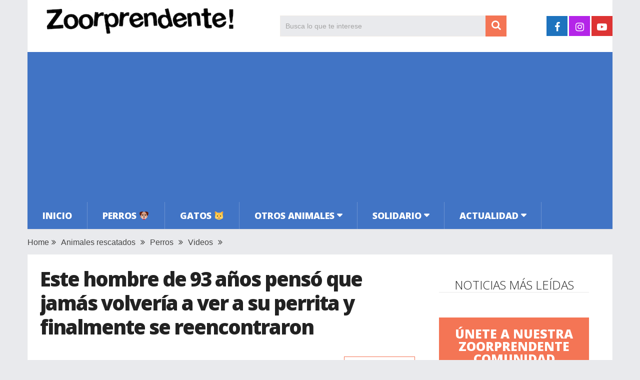

--- FILE ---
content_type: text/html; charset=UTF-8
request_url: https://www.zoorprendente.com/este-hombre-de-93-anos-penso-que-jamas-volveria-a-ver-a-su-perrita-pero-algo-inesperado-sucedio/
body_size: 12058
content:
<!DOCTYPE html>
<html class="no-js" lang="es" xmlns:og="http://opengraphprotocol.org/schema/" xmlns:fb="http://www.facebook.com/2008/fbml" prefix="og: https://ogp.me/ns#">
<head>
	<meta charset="UTF-8">
	<!-- Always force latest IE rendering engine (even in intranet) & Chrome Frame -->
	<!--[if IE ]>
	<meta http-equiv="X-UA-Compatible" content="IE=edge,chrome=1">
	<![endif]-->
	<link rel="profile" href="https://gmpg.org/xfn/11" />
	
                    <link rel="icon" href="https://www.zoorprendente.com/wp-content/uploads/2016/01/Zoo-fav32.png" type="image/x-icon" />
        
                    <!-- IE10 Tile.-->
            <meta name="msapplication-TileColor" content="#FFFFFF">
            <meta name="msapplication-TileImage" content="https://www.zoorprendente.com/wp-content/uploads/2017/01/Zoo-logo-144.png">
        
                    <!--iOS/android/handheld specific -->
            <link rel="apple-touch-icon-precomposed" href="https://www.zoorprendente.com/wp-content/uploads/2017/01/Zoo-logo-152.png" />
        
                    <meta name="viewport" content="width=device-width, initial-scale=1">
            <meta name="apple-mobile-web-app-capable" content="yes">
            <meta name="apple-mobile-web-app-status-bar-style" content="black">
        
                                    <link rel="prefetch" href="https://www.zoorprendente.com">
                <link rel="prerender" href="https://www.zoorprendente.com">
                    	<link rel="pingback" href="https://www.zoorprendente.com/xmlrpc.php" />
	<script type="text/javascript">document.documentElement.className = document.documentElement.className.replace( /\bno-js\b/,'js' );</script>
<!-- Optimización para motores de búsqueda de Rank Math - https://s.rankmath.com/home -->
<title>Este hombre de 93 años pensó que jamás volvería a ver a su perrita y finalmente se reencontraron | Zoorprendente</title>
<meta name="description" content="Comenzó una campaña donde LeClair pedía que le devolvieran a su querida Lola y prometió no hacer ningún tipo de preguntas."/>
<meta name="robots" content="follow, index, max-snippet:-1, max-video-preview:-1, max-image-preview:large"/>
<link rel="canonical" href="https://www.zoorprendente.com/este-hombre-de-93-anos-penso-que-jamas-volveria-a-ver-a-su-perrita-pero-algo-inesperado-sucedio/" />
<meta property="og:locale" content="es_ES" />
<meta property="og:type" content="article" />
<meta property="og:title" content="Este hombre de 93 años pensó que jamás volvería a ver a su perrita y finalmente se reencontraron | Zoorprendente" />
<meta property="og:description" content="Comenzó una campaña donde LeClair pedía que le devolvieran a su querida Lola y prometió no hacer ningún tipo de preguntas." />
<meta property="og:url" content="https://www.zoorprendente.com/este-hombre-de-93-anos-penso-que-jamas-volveria-a-ver-a-su-perrita-pero-algo-inesperado-sucedio/" />
<meta property="og:site_name" content="Zoorprendente" />
<meta property="article:publisher" content="https://www.facebook.com/zoorprendente" />
<meta property="article:tag" content="emotivo" />
<meta property="article:section" content="Animales rescatados" />
<meta property="og:updated_time" content="2021-05-13T01:12:34+02:00" />
<meta property="og:image" content="https://www.zoorprendente.com/wp-content/uploads/2017/01/lola-12.jpg" />
<meta property="og:image:secure_url" content="https://www.zoorprendente.com/wp-content/uploads/2017/01/lola-12.jpg" />
<meta property="og:image:width" content="1000" />
<meta property="og:image:height" content="520" />
<meta property="og:image:alt" content="Este hombre de 93 años pensó que jamás volvería a ver a su perrita y finalmente se reencontraron" />
<meta property="og:image:type" content="image/jpeg" />
<meta name="twitter:card" content="summary_large_image" />
<meta name="twitter:title" content="Este hombre de 93 años pensó que jamás volvería a ver a su perrita y finalmente se reencontraron | Zoorprendente" />
<meta name="twitter:description" content="Comenzó una campaña donde LeClair pedía que le devolvieran a su querida Lola y prometió no hacer ningún tipo de preguntas." />
<meta name="twitter:image" content="https://www.zoorprendente.com/wp-content/uploads/2017/01/lola-12.jpg" />
<script type="application/ld+json" class="rank-math-schema">{"@context":"https://schema.org","@graph":[{"@type":"Organization","@id":"https://www.zoorprendente.com/#organization","name":"Zoorprendente","url":"https://www.zoorprendente.com","email":"hola@zoorprendente.com","logo":{"@type":"ImageObject","@id":"https://www.zoorprendente.com/#logo","url":"https://www.zoorprendente.com/wp-content/uploads/2021/08/zoo-logo-grande.png","caption":"Zoorprendente","inLanguage":"es","width":"400","height":"400"}},{"@type":"WebSite","@id":"https://www.zoorprendente.com/#website","url":"https://www.zoorprendente.com","name":"Zoorprendente","publisher":{"@id":"https://www.zoorprendente.com/#organization"},"inLanguage":"es"},{"@type":"ImageObject","@id":"https://www.zoorprendente.com/wp-content/uploads/2017/01/lola-12.jpg","url":"https://www.zoorprendente.com/wp-content/uploads/2017/01/lola-12.jpg","width":"1000","height":"520","inLanguage":"es"},{"@type":"Person","@id":"https://www.zoorprendente.com/author/jess/","name":"Jessica M","url":"https://www.zoorprendente.com/author/jess/","image":{"@type":"ImageObject","@id":"https://secure.gravatar.com/avatar/159327fadb7e5d4909f2b677bb693ac8?s=96&amp;d=mm&amp;r=g","url":"https://secure.gravatar.com/avatar/159327fadb7e5d4909f2b677bb693ac8?s=96&amp;d=mm&amp;r=g","caption":"Jessica M","inLanguage":"es"},"worksFor":{"@id":"https://www.zoorprendente.com/#organization"}},{"@type":"WebPage","@id":"https://www.zoorprendente.com/este-hombre-de-93-anos-penso-que-jamas-volveria-a-ver-a-su-perrita-pero-algo-inesperado-sucedio/#webpage","url":"https://www.zoorprendente.com/este-hombre-de-93-anos-penso-que-jamas-volveria-a-ver-a-su-perrita-pero-algo-inesperado-sucedio/","name":"Este hombre de 93 a\u00f1os pens\u00f3 que jam\u00e1s volver\u00eda a ver a su perrita y finalmente se reencontraron | Zoorprendente","datePublished":"2017-01-25T12:27:01+01:00","dateModified":"2021-05-13T01:12:34+02:00","author":{"@id":"https://www.zoorprendente.com/author/jess/"},"isPartOf":{"@id":"https://www.zoorprendente.com/#website"},"primaryImageOfPage":{"@id":"https://www.zoorprendente.com/wp-content/uploads/2017/01/lola-12.jpg"},"inLanguage":"es"},{"@type":"BlogPosting","headline":"Este hombre de 93 a\u00f1os pens\u00f3 que jam\u00e1s volver\u00eda a ver a su perrita y finalmente se reencontraron |","datePublished":"2017-01-25T12:27:01+01:00","dateModified":"2021-05-13T01:12:34+02:00","author":{"@id":"https://www.zoorprendente.com/author/jess/"},"publisher":{"@id":"https://www.zoorprendente.com/#organization"},"description":"Comenz\u00f3 una campa\u00f1a donde LeClair ped\u00eda que le devolvieran a su querida Lola y prometi\u00f3 no hacer ning\u00fan tipo de preguntas.","name":"Este hombre de 93 a\u00f1os pens\u00f3 que jam\u00e1s volver\u00eda a ver a su perrita y finalmente se reencontraron |","@id":"https://www.zoorprendente.com/este-hombre-de-93-anos-penso-que-jamas-volveria-a-ver-a-su-perrita-pero-algo-inesperado-sucedio/#richSnippet","isPartOf":{"@id":"https://www.zoorprendente.com/este-hombre-de-93-anos-penso-que-jamas-volveria-a-ver-a-su-perrita-pero-algo-inesperado-sucedio/#webpage"},"image":{"@id":"https://www.zoorprendente.com/wp-content/uploads/2017/01/lola-12.jpg"},"inLanguage":"es","mainEntityOfPage":{"@id":"https://www.zoorprendente.com/este-hombre-de-93-anos-penso-que-jamas-volveria-a-ver-a-su-perrita-pero-algo-inesperado-sucedio/#webpage"}}]}</script>
<!-- /Plugin Rank Math WordPress SEO -->

<link rel='dns-prefetch' href='//s.w.org' />
<link rel="alternate" type="application/rss+xml" title="Zoorprendente &raquo; Feed" href="https://www.zoorprendente.com/feed/" />
<meta property="og:url" content="https://www.zoorprendente.com/este-hombre-de-93-anos-penso-que-jamas-volveria-a-ver-a-su-perrita-pero-algo-inesperado-sucedio/"/><meta property="og:type" content="article"/><meta property="og:locale" content="es_ES" /><meta property="og:description" content="Roger LeClair un veterano de la Segunda Guerra Mundial, quien a sus 93 años cuida de su amada perrita Lola una Chihuahua anciana pero que está con él desde que tenía tan solo un mes de edad, dice que una mujer estuvo en su casa y luego Lola desapareció. Comenzó una campaña donde LeClair pedía que le devolvieran a su querida Lola y prometió no hacer ningún tipo de preguntas. Otro veterano llamado Byron Holtzclaw escuchó la historia e iba a donar 5.000  dólares como recompensa a quien la devolviera. Afortunadamente una maestra local informó sobre el paradero de Lola"/><meta property="fb:app_id" content="112045089130273" /><meta property="article:publisher" content="https://www.facebook.com/zoorprendente" /><meta property="og:site_name" content="Zoorprendente"/><meta property="og:title" content="VIDEO: Este hombre de 93 años pensó que jamás volvería a ver a su perrita y finalmente se reencontraron"/><meta property="og:image" content="https://www.zoorprendente.com/wp-content/uploads/2017/01/lola-12.jpg"/>		<script type="text/javascript">
			window._wpemojiSettings = {"baseUrl":"https:\/\/s.w.org\/images\/core\/emoji\/13.0.1\/72x72\/","ext":".png","svgUrl":"https:\/\/s.w.org\/images\/core\/emoji\/13.0.1\/svg\/","svgExt":".svg","source":{"concatemoji":"https:\/\/www.zoorprendente.com\/wp-includes\/js\/wp-emoji-release.min.js"}};
			!function(e,a,t){var n,r,o,i=a.createElement("canvas"),p=i.getContext&&i.getContext("2d");function s(e,t){var a=String.fromCharCode;p.clearRect(0,0,i.width,i.height),p.fillText(a.apply(this,e),0,0);e=i.toDataURL();return p.clearRect(0,0,i.width,i.height),p.fillText(a.apply(this,t),0,0),e===i.toDataURL()}function c(e){var t=a.createElement("script");t.src=e,t.defer=t.type="text/javascript",a.getElementsByTagName("head")[0].appendChild(t)}for(o=Array("flag","emoji"),t.supports={everything:!0,everythingExceptFlag:!0},r=0;r<o.length;r++)t.supports[o[r]]=function(e){if(!p||!p.fillText)return!1;switch(p.textBaseline="top",p.font="600 32px Arial",e){case"flag":return s([127987,65039,8205,9895,65039],[127987,65039,8203,9895,65039])?!1:!s([55356,56826,55356,56819],[55356,56826,8203,55356,56819])&&!s([55356,57332,56128,56423,56128,56418,56128,56421,56128,56430,56128,56423,56128,56447],[55356,57332,8203,56128,56423,8203,56128,56418,8203,56128,56421,8203,56128,56430,8203,56128,56423,8203,56128,56447]);case"emoji":return!s([55357,56424,8205,55356,57212],[55357,56424,8203,55356,57212])}return!1}(o[r]),t.supports.everything=t.supports.everything&&t.supports[o[r]],"flag"!==o[r]&&(t.supports.everythingExceptFlag=t.supports.everythingExceptFlag&&t.supports[o[r]]);t.supports.everythingExceptFlag=t.supports.everythingExceptFlag&&!t.supports.flag,t.DOMReady=!1,t.readyCallback=function(){t.DOMReady=!0},t.supports.everything||(n=function(){t.readyCallback()},a.addEventListener?(a.addEventListener("DOMContentLoaded",n,!1),e.addEventListener("load",n,!1)):(e.attachEvent("onload",n),a.attachEvent("onreadystatechange",function(){"complete"===a.readyState&&t.readyCallback()})),(n=t.source||{}).concatemoji?c(n.concatemoji):n.wpemoji&&n.twemoji&&(c(n.twemoji),c(n.wpemoji)))}(window,document,window._wpemojiSettings);
		</script>
		<style type="text/css">
img.wp-smiley,
img.emoji {
	display: inline !important;
	border: none !important;
	box-shadow: none !important;
	height: 1em !important;
	width: 1em !important;
	margin: 0 .07em !important;
	vertical-align: -0.1em !important;
	background: none !important;
	padding: 0 !important;
}
</style>
	<link rel='stylesheet' id='wp-block-library-css'  href='https://www.zoorprendente.com/wp-includes/css/dist/block-library/style.min.css' type='text/css' media='all' />
<link rel='stylesheet' id='wp-block-library-theme-css'  href='https://www.zoorprendente.com/wp-includes/css/dist/block-library/theme.min.css' type='text/css' media='all' />
<link rel='stylesheet' id='parent-style-css'  href='https://www.zoorprendente.com/wp-content/themes/mts_sociallyviral/style.css' type='text/css' media='all' />
<link rel='stylesheet' id='parent-responsive-css'  href='https://www.zoorprendente.com/wp-content/themes/mts_sociallyviral/css/responsive.css' type='text/css' media='all' />
<link rel='stylesheet' id='sociallyviral-stylesheet-css'  href='https://www.zoorprendente.com/wp-content/themes/mts_sociallyviral-child/style.css' type='text/css' media='all' />
<style id='sociallyviral-stylesheet-inline-css' type='text/css'>

        body, .sidebar.c-4-12, #header #s {background-color:#e9eaed;background-image:url(https://www.zoorprendente.com/wp-content/themes/mts_sociallyviral/images/nobg.png);}

        #primary-navigation, .navigation ul ul, .pagination a, .pagination .dots, .latestPost-review-wrapper, .single_post .thecategory, .single-prev-next a:hover, .tagcloud a:hover, #commentform input#submit:hover, .contactform #submit:hover, .post-label, .latestPost .review-type-circle.review-total-only, .latestPost .review-type-circle.wp-review-show-total, .bypostauthor .fn:after, #primary-navigation .navigation.mobile-menu-wrapper, #wpmm-megamenu .review-total-only, .owl-controls .owl-dot.active span, .owl-controls .owl-dot:hover span, .owl-prev, .owl-next, .woocommerce a.button, .woocommerce-page a.button, .woocommerce button.button, .woocommerce-page button.button, .woocommerce input.button, .woocommerce-page input.button, .woocommerce #respond input#submit, .woocommerce-page #respond input#submit, .woocommerce #content input.button, .woocommerce-page #content input.button, .woocommerce nav.woocommerce-pagination ul li a, .woocommerce-page nav.woocommerce-pagination ul li a, .woocommerce #content nav.woocommerce-pagination ul li a, .woocommerce-page #content nav.woocommerce-pagination ul li a, .woocommerce .bypostauthor:after, #searchsubmit, .woocommerce nav.woocommerce-pagination ul li span.current, .woocommerce-page nav.woocommerce-pagination ul li span.current, .woocommerce #content nav.woocommerce-pagination ul li span.current, .woocommerce-page #content nav.woocommerce-pagination ul li span.current, .woocommerce nav.woocommerce-pagination ul li a:hover, .woocommerce-page nav.woocommerce-pagination ul li a:hover, .woocommerce #content nav.woocommerce-pagination ul li a:hover, .woocommerce-page #content nav.woocommerce-pagination ul li a:hover, .woocommerce nav.woocommerce-pagination ul li a:focus, .woocommerce-page nav.woocommerce-pagination ul li a:focus, .woocommerce #content nav.woocommerce-pagination ul li a:focus, .woocommerce-page #content nav.woocommerce-pagination ul li a:focus, .woocommerce a.button, .woocommerce-page a.button, .woocommerce button.button, .woocommerce-page button.button, .woocommerce input.button, .woocommerce-page input.button, .woocommerce #respond input#submit, .woocommerce-page #respond input#submit, .woocommerce #content input.button, .woocommerce-page #content input.button { background-color: #4174c5; color: #fff; }

        #searchform .fa-search, .currenttext, .pagination a:hover, .single .pagination a:hover .currenttext, .page-numbers.current, .pagination .nav-previous a:hover, .pagination .nav-next a:hover, .single-prev-next a, .tagcloud a, #commentform input#submit, .contact-form #mtscontact_submit, .woocommerce-product-search input[type='submit'], .woocommerce-account .woocommerce-MyAccount-navigation li.is-active { background-color: #f47555; }

        .thecontent a, .post .tags a, #commentform a, .author-posts a:hover, .fn a, a { color: #4174c5; }

        .latestPost .title:hover, .latestPost .title a:hover, .post-info a:hover, .single_post .post-info a:hover, .copyrights a:hover, .thecontent a:hover, .breadcrumb a:hover, .sidebar.c-4-12 a:hover, .post .tags a:hover, #commentform a:hover, .author-posts a, .reply a:hover, .ajax-search-results li a:hover, .ajax-search-meta .results-link { color: #f47555; }

        .wpmm-megamenu-showing.wpmm-light-scheme { background-color:#4174c5!important; }

        input#author:hover, input#email:hover, input#url:hover, #comment:hover, .contact-form input:hover, .contact-form textarea:hover, .woocommerce-product-search input[type='submit'] { border-color: #f47555; }

        
        
        
        
        
            .adaptable { width: 300px; height: 250px; }
    @media (min-width:321px) { .adaptable { width: 336px; height: 280px; } }
            
</style>
<link rel='stylesheet' id='responsive-css'  href='https://www.zoorprendente.com/wp-content/themes/mts_sociallyviral/css/responsive.css' type='text/css' media='all' />
<link rel='stylesheet' id='fontawesome-css'  href='https://www.zoorprendente.com/wp-content/themes/mts_sociallyviral/css/font-awesome.min.css' type='text/css' media='all' />
<link rel="https://api.w.org/" href="https://www.zoorprendente.com/wp-json/" /><link rel="alternate" type="application/json" href="https://www.zoorprendente.com/wp-json/wp/v2/posts/46337" /><link rel="EditURI" type="application/rsd+xml" title="RSD" href="https://www.zoorprendente.com/xmlrpc.php?rsd" />
<link rel="wlwmanifest" type="application/wlwmanifest+xml" href="https://www.zoorprendente.com/wp-includes/wlwmanifest.xml" /> 
<meta name="generator" content="WordPress 5.7.9" />
<link rel='shortlink' href='https://www.zoorprendente.com/?p=46337' />
<link rel="alternate" type="application/json+oembed" href="https://www.zoorprendente.com/wp-json/oembed/1.0/embed?url=https%3A%2F%2Fwww.zoorprendente.com%2Feste-hombre-de-93-anos-penso-que-jamas-volveria-a-ver-a-su-perrita-pero-algo-inesperado-sucedio%2F" />
<link rel="alternate" type="text/xml+oembed" href="https://www.zoorprendente.com/wp-json/oembed/1.0/embed?url=https%3A%2F%2Fwww.zoorprendente.com%2Feste-hombre-de-93-anos-penso-que-jamas-volveria-a-ver-a-su-perrita-pero-algo-inesperado-sucedio%2F&#038;format=xml" />
<meta property="fb:pages" content="1614819418764643" /><link href="//fonts.googleapis.com/css?family=Open+Sans:300|Open+Sans:800|Open+Sans:600&amp;subset=latin" rel="stylesheet" type="text/css">
<style type="text/css">
#logo a { font-family: 'Open Sans'; font-weight: 300; font-size: 44px; color: #33bcf2; }
.primary-navigation li, .primary-navigation li a { font-family: 'Open Sans'; font-weight: 800; font-size: 18px; color: #ffffff;text-transform: uppercase; }
.latestPost .title { font-family: 'Open Sans'; font-weight: 800; font-size: 22px; color: #222222;line-height: 30px; letter-spacing: -.05em; }
.single-title { font-family: 'Open Sans'; font-weight: 800; font-size: 40px; color: #222222;line-height: 48px; letter-spacing: -.05em; }
body { font-family: Verdana, Geneva, sans-serif; font-weight: normal; font-size: 16px; color: #333333; }
.widget .widget-title { font-family: 'Open Sans'; font-weight: 300; font-size: 24px; color: #222222;text-transform: uppercase; line-height: 28px; }
#sidebars { font-family: 'Open Sans'; font-weight: 600; font-size: 16px; color: #222222;letter-spacing: -.05em; }
.footer-widgets { font-family: 'Open Sans'; font-weight: 300; font-size: 14px; color: #707070; }
h1 { font-family: 'Open Sans'; font-weight: 800; font-size: 38px; color: #222222;letter-spacing: -.05em; }
h2 { font-family: 'Open Sans'; font-weight: 600; font-size: 34px; color: #222222; }
h3 { font-family: 'Open Sans'; font-weight: 300; font-size: 26px; color: #222222;width: 100%; padding-bottom: 10px; border-bottom: 1px solid #e9e9e9; margin-top: 20px; text-align: center; text-transform: uppercase; }
h4, .comments-fb-title { font-family: 'Open Sans'; font-weight: 300; font-size: 24px; color: #222222;text-transform: uppercase; }
h5 { font-family: 'Open Sans'; font-weight: 300; font-size: 24px; color: #555555; }
h6 { font-family: Verdana, Geneva, sans-serif; font-weight: normal; font-size: 13px; color: #444444; }
</style>
<script async src="https://pagead2.googlesyndication.com/pagead/js/adsbygoogle.js?client=ca-pub-9821689773990438"
     crossorigin="anonymous"></script>

<!-- Global site tag (gtag.js) - Google Analytics -->
<script async src="https://www.googletagmanager.com/gtag/js?id=G-913S5556X4"></script>
<script>
  window.dataLayer = window.dataLayer || [];
  function gtag(){dataLayer.push(arguments);}
  gtag('js', new Date());

  gtag('config', 'G-913S5556X4');
</script>


<script type="text/javascript">
  window._taboola = window._taboola || [];
  _taboola.push({article:'auto'});
  !function (e, f, u, i) {
    if (!document.getElementById(i)){
      e.async = 1;
      e.src = u;
      e.id = i;
      f.parentNode.insertBefore(e, f);
    }
  }(document.createElement('script'),
  document.getElementsByTagName('script')[0],
  '//cdn.taboola.com/libtrc/zoorprendente/loader.js',
  'tb_loader_script');
  if(window.performance && typeof window.performance.mark == 'function')
    {window.performance.mark('tbl_ic');}
</script><script type="application/ld+json">
{
    "@context": "http://schema.org",
    "@type": "BlogPosting",
    "mainEntityOfPage": {
        "@type": "WebPage",
        "@id": "https://www.zoorprendente.com/este-hombre-de-93-anos-penso-que-jamas-volveria-a-ver-a-su-perrita-pero-algo-inesperado-sucedio/"
    },
    "headline": "Este hombre de 93 años pensó que jamás volvería a ver a su perrita y finalmente se reencontraron",
    "image": {
        "@type": "ImageObject",
        "url": "https://www.zoorprendente.com/wp-content/uploads/2017/01/lola-12.jpg",
        "width": 1000,
        "height": 520
    },
    "datePublished": "2017-01-25T12:27:01+0100",
    "dateModified": "2021-05-13T01:12:34+0200",
    "author": {
        "@type": "Person",
        "name": "Jessica M"
    },
    "publisher": {
        "@type": "Organization",
        "name": "Zoorprendente",
        "logo": {
            "@type": "ImageObject",
            "url": "https://www.zoorprendente.com/wp-content/uploads/2021/07/zoorprendente-logo-400-s.png",
            "width": 400,
            "height": 80
        }
    },
    "description": "Roger LeClair un veterano de la Segunda Guerra Mundial, quien a sus 93 años cuida de su amada perrita Lola una"
}
</script>
<noscript><style>.lazyload[data-src]{display:none !important;}</style></noscript><style>.lazyload{background-image:none !important;}.lazyload:before{background-image:none !important;}</style></head>
<body id="blog" class="post-template-default single single-post postid-46337 single-format-standard wp-embed-responsive main">
<script>var ewww_webp_supported=false;</script>    
	<div class="main-container">
		<header id="site-header" role="banner" itemscope itemtype="http://schema.org/WPHeader">
			<div class="container">
				<div id="header">
					<div class="logo-wrap">
																												  <h2 id="logo" class="image-logo" itemprop="headline">
										<a href="https://www.zoorprendente.com"><img src="[data-uri]" alt="Zoorprendente" width="400" height="80" data-src="https://www.zoorprendente.com/wp-content/uploads/2021/07/zoorprendente-logo-400-s.png" loading="lazy" class="lazyload"><noscript><img src="https://www.zoorprendente.com/wp-content/uploads/2021/07/zoorprendente-logo-400-s.png" alt="Zoorprendente" width="400" height="80" data-eio="l"></noscript></a>
									</h2><!-- END #logo -->
																		</div>

											<div class="header-search"><form method="get" id="searchform" class="search-form" action="https://www.zoorprendente.com" _lpchecked="1">
	<fieldset>
		<input type="search" name="s" id="s" value="" placeholder="Busca lo que te interese"  />
		<button id="search-image" class="sbutton" type="submit" value="">
	    		<i class="fa fa-search"></i>
	    	</button>
	</fieldset>
</form>
</div>
					
											<div class="header-social">
					        					            					                <a href="https://www.facebook.com/zoorprendente" class="header-facebook" style="background: #1e73be" target="_blank"><span class="fa fa-facebook"></span></a>
					            					        					            					                <a href="https://www.instagram.com/zoorprendente" class="header-instagram" style="background: #b425e8" target="_blank"><span class="fa fa-instagram"></span></a>
					            					        					            					                <a href="https://www.youtube.com/channel/UCauVGVEvF5zbUWlBPipmvEw?sub_confirmation=1" class="header-youtube-play" style="background: #dd3333" target="_blank"><span class="fa fa-youtube-play"></span></a>
					            					        					    </div>
					
					

			        											<div id="primary-navigation" class="primary-navigation" role="navigation" itemscope itemtype="http://schema.org/SiteNavigationElement">
											<a href="#" id="pull" class="toggle-mobile-menu">Menu</a>
													<nav class="navigation clearfix mobile-menu-wrapper">
																	<ul id="menu-principal" class="menu clearfix"><li id="menu-item-141" class="menu-item menu-item-type-custom menu-item-object-custom menu-item-141"><a href="https://zoorprendente.com/">Inicio</a></li>
<li id="menu-item-27" class="menu-item menu-item-type-taxonomy menu-item-object-category current-post-ancestor current-menu-parent current-post-parent menu-item-27"><a href="https://www.zoorprendente.com/categoria/perros/">Perros 🐶</a></li>
<li id="menu-item-20" class="menu-item menu-item-type-taxonomy menu-item-object-category menu-item-20"><a href="https://www.zoorprendente.com/categoria/gatos/">Gatos 🐱</a></li>
<li id="menu-item-21" class="menu-item menu-item-type-taxonomy menu-item-object-category menu-item-has-children menu-item-21"><a href="https://www.zoorprendente.com/categoria/otros-animales/">Otros animales</a>
<ul class="sub-menu">
	<li id="menu-item-26" class="menu-item menu-item-type-taxonomy menu-item-object-category menu-item-26"><a href="https://www.zoorprendente.com/categoria/otros-animales/roedores/">Roedores</a></li>
	<li id="menu-item-25" class="menu-item menu-item-type-taxonomy menu-item-object-category menu-item-25"><a href="https://www.zoorprendente.com/categoria/otros-animales/mamiferos/">Mamíferos</a></li>
	<li id="menu-item-24" class="menu-item menu-item-type-taxonomy menu-item-object-category menu-item-24"><a href="https://www.zoorprendente.com/categoria/otros-animales/insectos-reptiles/">Insectos y reptiles</a></li>
	<li id="menu-item-23" class="menu-item menu-item-type-taxonomy menu-item-object-category menu-item-23"><a href="https://www.zoorprendente.com/categoria/otros-animales/aves/">Aves</a></li>
	<li id="menu-item-22" class="menu-item menu-item-type-taxonomy menu-item-object-category menu-item-22"><a href="https://www.zoorprendente.com/categoria/otros-animales/acuaticos/">Acuáticos</a></li>
</ul>
</li>
<li id="menu-item-28" class="menu-item menu-item-type-taxonomy menu-item-object-category current-post-ancestor menu-item-has-children menu-item-28"><a href="https://www.zoorprendente.com/categoria/solidario/">Solidario</a>
<ul class="sub-menu">
	<li id="menu-item-29" class="menu-item menu-item-type-taxonomy menu-item-object-category current-post-ancestor current-menu-parent current-post-parent menu-item-29"><a href="https://www.zoorprendente.com/categoria/solidario/animales-rescatados/">Animales rescatados</a></li>
	<li id="menu-item-30" class="menu-item menu-item-type-taxonomy menu-item-object-category menu-item-30"><a href="https://www.zoorprendente.com/categoria/solidario/causas/">Causas justas</a></li>
</ul>
</li>
<li id="menu-item-15" class="menu-item menu-item-type-taxonomy menu-item-object-category menu-item-has-children menu-item-15"><a href="https://www.zoorprendente.com/categoria/actualidad/">Actualidad</a>
<ul class="sub-menu">
	<li id="menu-item-19" class="menu-item menu-item-type-taxonomy menu-item-object-category menu-item-19"><a href="https://www.zoorprendente.com/categoria/actualidad/mundo/">Mundo</a></li>
	<li id="menu-item-18" class="menu-item menu-item-type-taxonomy menu-item-object-category menu-item-18"><a href="https://www.zoorprendente.com/categoria/actualidad/latam/">Latinoamérica</a></li>
	<li id="menu-item-17" class="menu-item menu-item-type-taxonomy menu-item-object-category menu-item-17"><a href="https://www.zoorprendente.com/categoria/actualidad/europa/">Europa</a></li>
	<li id="menu-item-16" class="menu-item menu-item-type-taxonomy menu-item-object-category menu-item-16"><a href="https://www.zoorprendente.com/categoria/actualidad/eeuu/">Estados Unidos</a></li>
</ul>
</li>
</ul>															</nav>
											</div>
					 

				</div><!-- #header-->
			</div><!--.container-->
		</header>
		
	<div class="breadcrumb" xmlns:v="http://rdf.data-vocabulary.org/#"><div typeof="v:Breadcrumb" class="root"><a rel="v:url" property="v:title" href="https://www.zoorprendente.com" rel="nofollow">Home</a></div><div><i class="fa fa-angle-double-right"></i></div><div typeof="v:Breadcrumb"><a href="https://www.zoorprendente.com/categoria/solidario/animales-rescatados/" rel="v:url" property="v:title">Animales rescatados</a></div><div><i class="fa fa-angle-double-right"></i></div><div typeof="v:Breadcrumb"><a href="https://www.zoorprendente.com/categoria/perros/" rel="v:url" property="v:title">Perros</a></div><div><i class="fa fa-angle-double-right"></i></div><div typeof="v:Breadcrumb"><a href="https://www.zoorprendente.com/categoria/videos/" rel="v:url" property="v:title">Videos</a></div><div><i class="fa fa-angle-double-right"></i></div></div>
<div id="page" class="single">
	<article class="article">
		<div id="content_box" >
							<div id="post-46337" class="g post post-46337 type-post status-publish format-standard has-post-thumbnail hentry category-animales-rescatados category-perros category-videos tag-emotivo has_thumb">
													<div class="single_post">
									<header>
																				<h1 class="title single-title entry-title">Este hombre de 93 años pensó que jamás volvería a ver a su perrita y finalmente se reencontraron</h1>
										
										<!--Contadores compartir -->
										      <!-- 										      <aside class="mashsb-container">
										      <div class="mashsb-box">
										          <div class="mashsb-buttons">                     
										          <a class="mashicon-whatsapp" href="whatsapp://send?text=https://www.zoorprendente.com/este-hombre-de-93-anos-penso-que-jamas-volveria-a-ver-a-su-perrita-pero-algo-inesperado-sucedio/" data-text="" data-href="" target="_top" onclick="ga('send','event','Botones Compartir','Click','Whatsapp');window.parent.null;">
										          <span class="icon"></span>
										          <span class="text">WhatsApp</span>
										          </a>
										          </div>
										      </div>
										      </aside> -->
										  <!-- Fin Contadores --> 
										  <div class="single-prev-next">
										  											  	<a href="https://www.zoorprendente.com/asi-fue-como-ella-decidio-convertir-su-vida-en-un-viaje-junto-a-la-mejor-companera-de-aventuras/" rel="next">Siguiente <i class="fa fa-long-arrow-right"></i></a>										  </div>  
										  
															                        <div class="post-info">
					                            					                                <span class="theauthor">Por <span><a href="https://www.zoorprendente.com/author/jess/" title="Entradas de Jessica M" rel="author">Jessica M</a></span></span>
					                            					                            					                                <span class="thetime date updated"><span>· 25 Ene 2017</span></span>
					                            					                            <!-- <span id="boton-fb-arriba">
					                            <div class="fb-like" data-href="https://www.facebook.com/zoorprendente.perros" data-layout="button_count" data-action="like" data-show-faces="false" data-share="false"></div></span> -->
					                            					                        </div>
			                   												</header><!--.headline_area-->
									<div class="post-single-content box mark-links entry-content">
										                                        <!-- Aqui iban los botones de siguiente articulo -->
										<div class="thecontent">
											<p>Roger LeClair un veterano de la Segunda Guerra Mundial, quien a sus 93 años cuida de su amada perrita Lola una Chihuahua anciana pero que está con él desde que tenía tan solo un mes de edad, dice que una mujer estuvo en su casa y luego Lola desapareció.<br />
<img class="aligncenter size-large wp-image-46338 lazyload" src="[data-uri]" alt="" width="750" height="422"   data-src="https://www.zoorprendente.com/wp-content/uploads/2017/01/lola-1-1-750x422.jpg" loading="lazy" data-srcset="https://www.zoorprendente.com/wp-content/uploads/2017/01/lola-1-1-750x422.jpg 750w, https://www.zoorprendente.com/wp-content/uploads/2017/01/lola-1-1-768x432.jpg 768w, https://www.zoorprendente.com/wp-content/uploads/2017/01/lola-1-1.jpg 805w" data-sizes="auto" /><noscript><img class="aligncenter size-large wp-image-46338" src="https://www.zoorprendente.com/wp-content/uploads/2017/01/lola-1-1-750x422.jpg" alt="" width="750" height="422" srcset="https://www.zoorprendente.com/wp-content/uploads/2017/01/lola-1-1-750x422.jpg 750w, https://www.zoorprendente.com/wp-content/uploads/2017/01/lola-1-1-768x432.jpg 768w, https://www.zoorprendente.com/wp-content/uploads/2017/01/lola-1-1.jpg 805w" sizes="(max-width: 750px) 100vw, 750px" data-eio="l" /></noscript></p><script async src="https://pagead2.googlesyndication.com/pagead/js/adsbygoogle.js?client=ca-pub-9821689773990438"
     crossorigin="anonymous"></script>
<!-- Zoo Adaptable 1 -->
<ins class="adsbygoogle"
     style="display:block"
     data-ad-client="ca-pub-9821689773990438"
     data-ad-slot="4319300295"
     data-ad-format="auto"
     data-full-width-responsive="true"></ins>
<script>
     (adsbygoogle = window.adsbygoogle || []).push({});
</script>
<p style="text-align: center;"><strong>Comenzó una campaña donde LeClair pedía que le devolvieran a su querida Lola y prometió no hacer ningún tipo de preguntas.</strong></p>
<p><img class="aligncenter size-large wp-image-46339 lazyload" src="[data-uri]" alt="" width="750" height="422"   data-src="https://www.zoorprendente.com/wp-content/uploads/2017/01/lola-2-1-750x422.jpg" loading="lazy" data-srcset="https://www.zoorprendente.com/wp-content/uploads/2017/01/lola-2-1-750x422.jpg 750w, https://www.zoorprendente.com/wp-content/uploads/2017/01/lola-2-1-768x432.jpg 768w, https://www.zoorprendente.com/wp-content/uploads/2017/01/lola-2-1.jpg 806w" data-sizes="auto" /><noscript><img class="aligncenter size-large wp-image-46339" src="https://www.zoorprendente.com/wp-content/uploads/2017/01/lola-2-1-750x422.jpg" alt="" width="750" height="422" srcset="https://www.zoorprendente.com/wp-content/uploads/2017/01/lola-2-1-750x422.jpg 750w, https://www.zoorprendente.com/wp-content/uploads/2017/01/lola-2-1-768x432.jpg 768w, https://www.zoorprendente.com/wp-content/uploads/2017/01/lola-2-1.jpg 806w" sizes="(max-width: 750px) 100vw, 750px" data-eio="l" /></noscript></p>
<p style="text-align: center;"><strong>Otro veterano llamado Byron Holtzclaw escuchó la historia e iba a donar 5.000  dólares como recompensa a quien la devolviera.</strong></p>
<p><img class="aligncenter size-large wp-image-46340 lazyload" src="[data-uri]" alt="" width="750" height="423"   data-src="https://www.zoorprendente.com/wp-content/uploads/2017/01/lola-3-1-750x423.jpg" loading="lazy" data-srcset="https://www.zoorprendente.com/wp-content/uploads/2017/01/lola-3-1-750x423.jpg 750w, https://www.zoorprendente.com/wp-content/uploads/2017/01/lola-3-1-768x433.jpg 768w, https://www.zoorprendente.com/wp-content/uploads/2017/01/lola-3-1.jpg 804w" data-sizes="auto" /><noscript><img class="aligncenter size-large wp-image-46340" src="https://www.zoorprendente.com/wp-content/uploads/2017/01/lola-3-1-750x423.jpg" alt="" width="750" height="423" srcset="https://www.zoorprendente.com/wp-content/uploads/2017/01/lola-3-1-750x423.jpg 750w, https://www.zoorprendente.com/wp-content/uploads/2017/01/lola-3-1-768x433.jpg 768w, https://www.zoorprendente.com/wp-content/uploads/2017/01/lola-3-1.jpg 804w" sizes="(max-width: 750px) 100vw, 750px" data-eio="l" /></noscript></p>
<p style="text-align: center;"><strong>Afortunadamente una maestra local informó sobre el paradero de Lola y Roger pudo recuperarla.</strong></p><div class='code-block code-block-9' style='margin: 8px auto; text-align: center; display: block; clear: both;'>
<script async src="https://pagead2.googlesyndication.com/pagead/js/adsbygoogle.js?client=ca-pub-9821689773990438"
     crossorigin="anonymous"></script>
<!-- Zoo Adaptable 2 -->
<ins class="adsbygoogle"
     style="display:block"
     data-ad-client="ca-pub-9821689773990438"
     data-ad-slot="5704867293"
     data-ad-format="auto"
     data-full-width-responsive="true"></ins>
<script>
     (adsbygoogle = window.adsbygoogle || []).push({});
</script></div>

<p><img class="aligncenter size-large wp-image-46341 lazyload" src="[data-uri]" alt="" width="750" height="424"   data-src="https://www.zoorprendente.com/wp-content/uploads/2017/01/lola-4-1-750x424.jpg" loading="lazy" data-srcset="https://www.zoorprendente.com/wp-content/uploads/2017/01/lola-4-1-750x424.jpg 750w, https://www.zoorprendente.com/wp-content/uploads/2017/01/lola-4-1-768x434.jpg 768w, https://www.zoorprendente.com/wp-content/uploads/2017/01/lola-4-1.jpg 804w" data-sizes="auto" /><noscript><img class="aligncenter size-large wp-image-46341" src="https://www.zoorprendente.com/wp-content/uploads/2017/01/lola-4-1-750x424.jpg" alt="" width="750" height="424" srcset="https://www.zoorprendente.com/wp-content/uploads/2017/01/lola-4-1-750x424.jpg 750w, https://www.zoorprendente.com/wp-content/uploads/2017/01/lola-4-1-768x434.jpg 768w, https://www.zoorprendente.com/wp-content/uploads/2017/01/lola-4-1.jpg 804w" sizes="(max-width: 750px) 100vw, 750px" data-eio="l" /></noscript></p>
<p style="text-align: center;"><strong>Byron igual donó el dinero a la manutención de Lola hasta el fin de sus días, pues se sintió tocado por la historia.</strong></p>
<p><img class="aligncenter size-large wp-image-46342 lazyload" src="[data-uri]" alt="" width="750" height="422"   data-src="https://www.zoorprendente.com/wp-content/uploads/2017/01/lola-5-1-750x422.jpg" loading="lazy" data-srcset="https://www.zoorprendente.com/wp-content/uploads/2017/01/lola-5-1-750x422.jpg 750w, https://www.zoorprendente.com/wp-content/uploads/2017/01/lola-5-1-768x432.jpg 768w, https://www.zoorprendente.com/wp-content/uploads/2017/01/lola-5-1.jpg 805w" data-sizes="auto" /><noscript><img class="aligncenter size-large wp-image-46342" src="https://www.zoorprendente.com/wp-content/uploads/2017/01/lola-5-1-750x422.jpg" alt="" width="750" height="422" srcset="https://www.zoorprendente.com/wp-content/uploads/2017/01/lola-5-1-750x422.jpg 750w, https://www.zoorprendente.com/wp-content/uploads/2017/01/lola-5-1-768x432.jpg 768w, https://www.zoorprendente.com/wp-content/uploads/2017/01/lola-5-1.jpg 805w" sizes="(max-width: 750px) 100vw, 750px" data-eio="l" /></noscript></p>
<p class="fuente"><a href="https://www.aol.com/article/news/2016/11/21/93-year-old-veteran-reunited-with-stolen-beloved-chihuahua/21610954/" target="_blank" rel="noopener">Aol.</a></p>
<div class="embed">
	<iframe id="player" width="750px" height="422px"  frameborder="0" data-src="https://www.youtube.com/embed/5J04KKyG_kY?start=&end=&rel=0" class="lazyload"></iframe>
	</div>
<p>Lamentablemente existen muchas personas con malas intenciones, esta vez casi rompen el corazón de Roger al quitarle a su compañera durante 12 años, pero la buena fe de otras personas pudo más y Lola pudo regresar a manos de su dueño, además Roger ganó un nuevo amigo, Byron, quien fue a conocerlo y a celebrar el reencuentro.</p><div class='code-block code-block-10' style='margin: 8px auto; text-align: center; display: block; clear: both;'>
<script async src="https://pagead2.googlesyndication.com/pagead/js/adsbygoogle.js?client=ca-pub-9821689773990438"
     crossorigin="anonymous"></script>
<!-- Zoo Adaptable 3 -->
<ins class="adsbygoogle"
     style="display:block"
     data-ad-client="ca-pub-9821689773990438"
     data-ad-slot="2387588758"
     data-ad-format="auto"
     data-full-width-responsive="true"></ins>
<script>
     (adsbygoogle = window.adsbygoogle || []).push({});
</script></div>

<p class="compartir">Amamos los finales felices, y admiramos la labor de los que luchan por el bienestar de los animales, Lola se merecía estar hasta el final de sus días junto a su amigo.</p>
<!-- AI CONTENT END 2 -->
										</div>
																				 
										    		<!-- Start Share Buttons -->
    		<div class="shareit header-social single-social  ">
                <ul class="rrssb-buttons clearfix">
                        <li class="facebook">
                            <a target="_blank" href="https://www.facebook.com/sharer/sharer.php?u=https://www.zoorprendente.com/este-hombre-de-93-anos-penso-que-jamas-volveria-a-ver-a-su-perrita-pero-algo-inesperado-sucedio/" class="popup" onclick="ga('send','event','Botones Compartir','Click','FB debajo contenido');">
                                <span class="icon"><i class="fa fa-facebook"></i></span>
                                <span class="text">Compartir en Facebook</span>
                            </a>
                        </li>
                        <li class="twitter">
                            <a target="_blank" href="https://twitter.com/home?status=Este hombre de 93 años pensó que jamás volvería a ver a su perrita y finalmente se reencontraron https://www.zoorprendente.com/este-hombre-de-93-anos-penso-que-jamas-volveria-a-ver-a-su-perrita-pero-algo-inesperado-sucedio/ via @" class="popup" onclick="ga('send','event','Botones Compartir','Click','Twitter debajo contenido');">
                                <span class="icon"><i class="fa fa-twitter"></i></span>
                            </a>
                        </li>
                        <li class="whatsapp">
                            <a href="whatsapp://send?text=https://www.zoorprendente.com/este-hombre-de-93-anos-penso-que-jamas-volveria-a-ver-a-su-perrita-pero-algo-inesperado-sucedio/" data-text="" data-href="" target="_top" onclick="ga('send','event','Botones Compartir','Click','Whatsapp');window.parent.null">
                                <span class="icon"><i class="fa fa-whatsapp"></i></span>
                            </a>
                        </li>
                </ul>
            </div>
    		<!-- end Share Buttons -->
    											<div class="single-prev-next">
																						<a href="https://www.zoorprendente.com/asi-fue-como-ella-decidio-convertir-su-vida-en-un-viaje-junto-a-la-mejor-companera-de-aventuras/" rel="next">Siguiente <i class="fa fa-long-arrow-right"></i></a>										</div>
									</div><!--.post-single-content-->
								</div><!--.single_post-->
								<!-- Boton me gusta Facebook de abajo -->
								<!-- <span id="boton-fb-abajo">¿Te gustó? <span id="flecha">&#10142;</span>
								<div class="fb-like" data-href="https://www.facebook.com/zoorprendente.perros" data-layout="button_count" data-action="like" data-show-faces="false" data-share="false"></div></span> -->
																<div class="tags">
								<span class="tagtext">Más noticias sobre:</span><a href="https://www.zoorprendente.com/categoria/solidario/animales-rescatados/" rel="tag" itemprop="keywords">#Animales rescatados</a> <a href="https://www.zoorprendente.com/categoria/perros/" rel="tag" itemprop="keywords">#Perros</a> <a href="https://www.zoorprendente.com/categoria/videos/" rel="tag" itemprop="keywords">#Videos</a> <a href="https://www.zoorprendente.com/tag/emotivo/" rel="tag" itemprop="keywords">#emotivo</a>								</div>							
												</div><!--.g post-->

			<div class='code-block code-block-16' style='margin: 8px auto; text-align: center; display: block; clear: both;'>
<h3 class="widget-title">Te recomendamos</h3>
<div id="taboola-below-article-thumbnails"></div>
<script type="text/javascript">
  window._taboola = window._taboola || [];
  _taboola.push({
    mode: 'alternating-thumbnails-a',
    container: 'taboola-below-article-thumbnails',
    placement: 'below article thumbnails',
    target_type: 'mix'
  });
</script></div>
			
	</article>
	            
		<aside id="sidebar" class="sidebar c-4-12 mts-sidebar-sidebar" role="complementary" itemscope itemtype="http://schema.org/WPSideBar">
		<div id="mts_popular_posts_widget-2" class="widget widget_mts_popular_posts_widget vertical-small"><h3 class="widget-title">Noticias Más Leídas</h3><ul class="popular-posts"></ul>
</div>			<div id="wp_subscribe-2" class="widget wp_subscribe">	
		<div id="wp-subscribe" class="wp-subscribe-wrap wp-subscribe wp-subscribe-1" data-thanks_page="0" data-thanks_page_url="" data-thanks_page_new_window="0">

			<h4 class="title">Únete a nuestra Zoorprendente comunidad</h4>

			<p class="text">Recibe la información más destacada de la semana directamente en tu email</p>

							<form action="https://www.zoorprendente.com/este-hombre-de-93-anos-penso-que-jamas-volveria-a-ver-a-su-perrita-pero-algo-inesperado-sucedio?name=este-hombre-de-93-anos-penso-que-jamas-volveria-a-ver-a-su-perrita-pero-algo-inesperado-sucedio" method="post" class="wp-subscribe-form wp-subscribe-mailchimp" id="wp-subscribe-form-1">

					
					<input class="regular-text email-field" type="email" name="email" placeholder="Pon aquí tu correo electrónico" title="Pon aquí tu correo electrónico" required>

					<input type="hidden" name="form_type" value="widget">

					<input type="hidden" name="service" value="mailchimp">

					<input type="hidden" name="widget" value="wp_subscribe-2">
											<div class="wps-consent-wrapper">
							<label for="consent-field">
								<input class="consent-field" id="consent-field" type="checkbox" name="consent" required>
								I consent to my submitted data being collected via this form*							</label>
						</div>
										<input class="submit" type="submit" name="submit" value="SUSCRIBIRME GRATIS">

				</form>

			
			<div class="wp-subscribe-loader">
				<svg version="1.1" id="loader-1" xmlns="http://www.w3.org/2000/svg" xmlns:xlink="http://www.w3.org/1999/xlink" x="0" y="0" width="40px" height="40px" viewBox="0 0 50 50" style="enable-background:new 0 0 50 50;" xml:space="preserve">
					<path fill="#ffffff" d="M43.935,25.145c0-10.318-8.364-18.683-18.683-18.683c-10.318,0-18.683,8.365-18.683,18.683h4.068c0-8.071,6.543-14.615,14.615-14.615c8.072,0,14.615,6.543,14.615,14.615H43.935z">
						<animateTransform attributeType="xml" attributeName="transform" type="rotate" from="0 25 25" to="360 25 25" dur="0.6s" repeatCount="indefinite"/>
					</path>
				</svg>
			</div>

			<p class="thanks">Gracias por suscribirte, amigo ¡Eres Zoorprendente!</p>
			<p class="error">Algo falló. Por favor, inténtalo de nuevo.</p>
			<div class="clear"></div>

			<p class="footer-text"></p>

		</div>

			</div>	
	</aside><!-- #sidebar-->
</div><!--#page-->
</div><!--.main-container-->
<footer id="site-footer" role="contentinfo" itemscope itemtype="http://schema.org/WPFooter">
	<div class="container">
		             <div class="footer-widgets first-footer-widgets widgets-num-3">
                            <div class="f-widget f-widget-1">
                    <div id="social-profile-icons-3" class="widget social-profile-icons"><h3 class="widget-title">¡Síguenos en las redes!</h3><div class="social-profile-icons"><ul class=""><li class="social-facebook"><a title="Facebook" href="https://www.facebook.com/zoorprendente" target="_blank"><i class="fa fa-facebook"></i></a></li><li class="social-instagram"><a title="Instagram" href="https://www.instagram.com/zoorprendente/" target="_blank"><i class="fa fa-instagram"></i></a></li><li class="social-twitter"><a title="Twitter" href="https://twitter.com/zoorprendente" target="_blank"><i class="fa fa-twitter"></i></a></li></ul></div></div>                </div>
                                <div class="f-widget f-widget-2">
                                    </div>
                                <div class="f-widget last f-widget-3">
                                    </div>
                            </div><!--.first-footer-widgets-->
                <div class="copyrights">
			<!--start copyrights-->
<div class="row" id="copyright-note">
<div class="copyright"><a href=" https://www.zoorprendente.com/" title=" Los animales son nuestra pasión">Zoorprendente</a> Copyright &copy; 2023. VIRALOA GROUP S.L.</div>
<a href="#blog" class="toplink"><i class=" fa fa-angle-up"></i></a>
<div class="top">
    <div id="footer-navigation" role="navigation" itemscope itemtype="http://schema.org/SiteNavigationElement">
        <nav id="navigation" class="clearfix">
            <ul id="menu-menu-footer" class="menu clearfix"><li id="menu-item-101" class="menu-item menu-item-type-post_type menu-item-object-page menu-item-101"><a href="https://www.zoorprendente.com/condiciones-uso/">Condiciones de Uso</a></li>
<li id="menu-item-100" class="menu-item menu-item-type-post_type menu-item-object-page menu-item-100"><a href="https://www.zoorprendente.com/quienes-somos/">Quiénes Somos</a></li>
<li id="menu-item-87048" class="menu-item menu-item-type-post_type menu-item-object-page menu-item-privacy-policy menu-item-87048"><a href="https://www.zoorprendente.com/politica-de-privacidad/">Política de privacidad</a></li>
</ul>        </nav>
    </div>
</div>
</div>
<!--end copyrights-->
		</div> 
	</div><!--.container-->
</footer><!-- #site-footer-->
        <!--start footer code-->
        <!-- Global site tag (gtag.js) - Google Analytics -->
<script async src="https://www.googletagmanager.com/gtag/js?id=UA-63977929-1"></script>
<script>
  window.dataLayer = window.dataLayer || [];
  function gtag(){dataLayer.push(arguments);}
  gtag('js', new Date());

  gtag('config', 'UA-63977929-1');
</script>


<script type="text/javascript">
  window._taboola = window._taboola || [];
  _taboola.push({flush: true});
</script>    <!--end footer code-->
    <link rel='stylesheet' id='wp-subscribe-css'  href='https://www.zoorprendente.com/wp-content/plugins/wp-subscribe/assets/css/wp-subscribe-form.css' type='text/css' media='all' />
<script type='text/javascript' id='eio-lazy-load-js-before'>
var eio_lazy_vars = {"exactdn_domain":"","skip_autoscale":0,"threshold":0};
</script>
<script type='text/javascript' src='https://www.zoorprendente.com/wp-content/plugins/ewww-image-optimizer/includes/lazysizes.min.js' id='eio-lazy-load-js'></script>
<script type='text/javascript' src='https://www.zoorprendente.com/wp-includes/js/jquery/jquery.min.js' id='jquery-core-js'></script>
<script type='text/javascript' src='https://www.zoorprendente.com/wp-includes/js/jquery/jquery-migrate.min.js' id='jquery-migrate-js'></script>
<script type='text/javascript' id='customscript-js-extra'>
/* <![CDATA[ */
var mts_customscript = {"responsive":"1","nav_menu":"primary"};
/* ]]> */
</script>
<script type='text/javascript' async="async" src='https://www.zoorprendente.com/wp-content/themes/mts_sociallyviral/js/customscript.js' id='customscript-js'></script>
<script type='text/javascript' src='https://www.zoorprendente.com/wp-includes/js/wp-embed.min.js' id='wp-embed-js'></script>
<script type='text/javascript' id='wp-subscribe-js-extra'>
/* <![CDATA[ */
var wp_subscribe = {"ajaxurl":"https:\/\/www.zoorprendente.com\/wp-admin\/admin-ajax.php"};
/* ]]> */
</script>
<script type='text/javascript' src='https://www.zoorprendente.com/wp-content/plugins/wp-subscribe/assets/js/wp-subscribe-form.js' id='wp-subscribe-js'></script>

        <script defer src="https://static.cloudflareinsights.com/beacon.min.js/vcd15cbe7772f49c399c6a5babf22c1241717689176015" integrity="sha512-ZpsOmlRQV6y907TI0dKBHq9Md29nnaEIPlkf84rnaERnq6zvWvPUqr2ft8M1aS28oN72PdrCzSjY4U6VaAw1EQ==" data-cf-beacon='{"version":"2024.11.0","token":"8ba95f55c1aa46ce9c5ccf9041716c63","r":1,"server_timing":{"name":{"cfCacheStatus":true,"cfEdge":true,"cfExtPri":true,"cfL4":true,"cfOrigin":true,"cfSpeedBrain":true},"location_startswith":null}}' crossorigin="anonymous"></script>
</body>
</html>
<!-- Page retrieved from Super Page Cache for Cloudflare's fallback cache - page generated @ 2023-09-29 04:48:22 - fallback cache expiration @ never expires - cache key c33ddfc70b57b47cd0aebf0b0fa6287a65b9a7e1.html --><!-- ADVANCED CACHE -->

--- FILE ---
content_type: text/html; charset=utf-8
request_url: https://www.google.com/recaptcha/api2/aframe
body_size: 268
content:
<!DOCTYPE HTML><html><head><meta http-equiv="content-type" content="text/html; charset=UTF-8"></head><body><script nonce="Jg5OlGB1jHsqYl95it5wjA">/** Anti-fraud and anti-abuse applications only. See google.com/recaptcha */ try{var clients={'sodar':'https://pagead2.googlesyndication.com/pagead/sodar?'};window.addEventListener("message",function(a){try{if(a.source===window.parent){var b=JSON.parse(a.data);var c=clients[b['id']];if(c){var d=document.createElement('img');d.src=c+b['params']+'&rc='+(localStorage.getItem("rc::a")?sessionStorage.getItem("rc::b"):"");window.document.body.appendChild(d);sessionStorage.setItem("rc::e",parseInt(sessionStorage.getItem("rc::e")||0)+1);localStorage.setItem("rc::h",'1769312658954');}}}catch(b){}});window.parent.postMessage("_grecaptcha_ready", "*");}catch(b){}</script></body></html>

--- FILE ---
content_type: text/css
request_url: https://www.zoorprendente.com/wp-content/themes/mts_sociallyviral-child/style.css
body_size: 2694
content:
/*
Theme Name: Sociallyviral-child
Theme URI: https://mythemeshop.com/themes/sociallyviral/
Author: MyThemeShop
Author URI: http://mythemeshop.com/
Description: SociallyViral child
Template: mts_sociallyviral
Text Domain: mts_sociallyviral
Version: 2.0.0
*/

 /* =Theme customization starts here
-------------------------------------------------------------- */
a {
	transition: none;
}
a:hover {
	text-decoration: underline;
}

div#leer-mas a{
    float: left;
    width: 100%;
    text-align: center;
    background: #fff;
    box-shadow: 0px 1px 2px 0px rgba(0, 0, 0, 0.05);
    margin-bottom: 30px;
    padding: 20px 0;
    margin: 10px 0;
    line-height: 1;
    font-size: 18px;
    text-transform: uppercase;
}

#leer-mas a {
    color: blue;
    text-decoration: underline;
}

#sidebar .post-title a {
    color: black;
    font-size: 18px;
    font-weight:bold;
    letter-spacing: -.05em;
}

.ads-title {
    font-size: 10px;
    color: #ADADAD;
}

.widget {
    text-align:center;
}

.widget .vertical-small .post-data {
    border-bottom: 1px solid #ccc;
    padding: 10px;
}

.widget .vertical-small .post-title {
    line-height: 24px;
}
.widget .fb_iframe_widget {
    float: none;
}

h3.subtitulo {
    font-weight: 600;
    border-bottom: none;
    text-align: left;
}

blockquote {
    padding: 30px 10px 20px 60px;
    margin-bottom: 15px;
    margin-top: 25px;
    font-size: 22px;
    font-style: italic;
    line-height:34px;
    background-color: #eee;
}

blockquote:after {
    font-family: Georgia, serif;
    content: "\201C";
    font-size: 90px;
    position: absolute;
    top: 38px;
    left: 6px;
}

blockquote.tiktok-embed {padding: 0px;}
blockquote.tiktok-embed:after {display:none;}

#wp-subscribe {
    padding: 20px !important;
}
#wp-subscribe p.footer-text {
    margin-top: 0px !important;
}
.widget {
    margin-bottom: 20px;
}
.widget .textwidget {
    height: 530px;
}

/* Para el botón de compartir de Fancybox */
.buttonFb {
    display: inline-block;
    background: rgb(73,108,180);
    padding: 18px 16px;
    display: block;
    font-family: Lucida Grande;
    font-size: 16px;
    font-weight: 400;
    color: #FFFFFF !important;
    width: 100%;
    cursor: pointer;
    -moz-box-sizing: border-box;
    box-sizing:border-box;
}

/* Boton "me gusta" de las notas */
.fb_iframe_widget > span {
    vertical-align: middle !important;
}
.fb-like.fb_iframe_widget {
    width: auto !important;
}

#boton-fb-abajo {
    border: 2px solid #254493;
    display: inline-block;
    width: 100%;
    margin-bottom: 20px;
    padding: 10px;
    text-align:center;
    box-sizing: border-box;
}
#flecha {
    color: red;
    font-size: 36px;
    font-weight: bold;
    vertical-align: bottom;
}

/* Cambia el popup de entrada */

.fb_iframe_widget span {
	text-align: center !important;
}

.fb_iframe_widget iframe {
	position: relative !important;
}

/*.boton-cierre {
	margin-top: 20px;
	background-color:#fff;
	border:none;
	display:inline-block;
	cursor:pointer;
	color:#942911;
	font-family:Arial;
	font-size:13px;
	padding:6px 24px;
	text-decoration:underline;
}*/
.boton-cierre {
    display: block;
    margin-left: auto;
    margin-right: auto;
    margin-top: 20px;
}
.spu-close {
    display: none;
}

.spu-content {
	text-align: center;
}

.spu_shortcodes {
	width: 110px;
	margin-right: auto;
	margin-left: auto;
}

.pluginConnectButton {
	font-size: 14px !important;
}
/* Fin popup entrada */

/* Para centrar los botones de redes sociales del footer */
.social-profile-icons {
	display: inline-block;
}
.container {
	text-align: center;
}
.f-widget {
	width: auto;
	float: none;
	display: inline-block;
	margin-right: 0;
}
.footer-widgets {
	padding-top: 30px;
}
footer .widget {
	margin-bottom: 0;
}

/* Para que el video sea 16:9 */
#player-cont {
   position: relative;
   width: 100%;
   height: 0;
   padding-bottom: 56.25%;
   margin-bottom: 6px;
}
.embed {
   position: relative;
   width: 100%;
   height: 0;
   padding-bottom: 56.25%;
   margin-bottom: 6px;
}
#player {
   position: absolute;
   top: 0;
   left: 0;
   width: 100%;
   height: 100%;
}

#page {
	margin-top: 25px;
}

bx-wrapper {
	margin-bottom: 40px;
}

.has-1-tabs {
	display: none;
}

.inside {
	padding-top: 0px !important;
}

.topad {
	float: left;
	margin: 0 10px 10px 0;
}
.belowad {
	text-align: center;
	float: left;
}

/*Boton siguiente articulo*/
.single-prev-next a {
	color: #f47555;
	background-color: #fff !important;
	border: 1px solid #f47555;
	line-height: 18px;
}
.single-prev-next a:hover {
	color: #fff !important;
	background-color:#f47555 !important;
	text-decoration: none;
}
.single-prev-next { 
    margin-bottom: 0; /* padding-bottom: 27 */
    width: auto !important;
}
/*Fin boton siguiente */

.latestPost .title {
    display: block;
    margin-bottom: 16px !important;
}

.text {
	font-size: 12px;
}

.tags {
	margin-top: -5px;
	float: none;
}

.tags a {
    display:inline-block;
    line-height: 28px;
    height: 28px;
    box-shadow: none;
    border: solid 1px #0053f9;
    color: #0053f9 !important;
    padding: 0 20px;
    font-size: 13px;  
    border-radius: 22px;  
}

.fuente {
	font-size: 12px;
	text-align: right;
	margin-top: -15px;
	font-style: italic;
	color: #999;
}
.wp-caption-text {
	font-size: 12px;
	text-align: right;
	margin-top: -5px;
	font-style: italic;
	color: #999;
}
.wp-caption {
    border: none;
}

.compartir {
	text-align: center;
	font-weight: bold;
	width: 100%;
	font-style: italic;
}
.cabecera-img {
    text-align: center;
    font-weight: bold;
    /*margin-bottom: 0px;*/
}

/* Barra de Menu */

.primary-navigation #navigation ul li:hover {
	background: #fc8c37;
	transition: none;
}
.primary-navigation #navigation ul a:hover {
	text-decoration: none !important;
}
#header h1, #header h2 {
	margin-top: 0px;
	margin-bottom: 10px;	
}

.logo-wrap {
	margin-left: 0px;
}

.breadcrumb {
	font-size: 16px;
	color: #444;
}

.breadcrumb a {
	color: #444;
}


.author-wrap {
	font-size: 14px;
	line-height: 22px;
	font-family: "Palatino Linotype", "Book Antiqua", Palatino, serif;
}

/* Pone en negrita al autor en single junto al titulo */
.single_post .theauthor {
	color: #333;
	font-weight: bold;
	margin-right: 0;
}
.single_post .theauthor a {
    color: #333;
	text-transform: uppercase;
}

.single_post .post-info {
    text-align: left;
}

.post-info {
	width: 100%;
	float: left;
	border-top: 1px solid #D3D3D3;
	text-align: center;
	font-size: 11px;
	padding-top: 5px;
}
.post-info > span {
    /*margin-right: 20px;*/
}

.single-title {
  margin-bottom: 35px;
}

.a2a_kit {
	display: inline-block;
}

.btn-more {
	background: #fff;
	color: #f47555;
	text-decoration: none;
	border: 1px solid #f47555;
	text-transform: uppercase;
	padding: 2px 12px;
	text-decoration: none;
	float: right;
	cursor: pointer;
	display: block;
	font-weight: normal;
	font-size: 14px;
	margin-top: -4px;
	margin-bottom: 10px;
}
.btn-more:hover {
	background: #f47555;
	color: #fff;
	text-decoration: none;
	border: 1px solid #f47555;
}

.latestPost {
	box-shadow: 0px 0px 4px 1px rgba(0, 0, 0, 0.15);
}

.main-header {
	box-shadow: 0px 1px 4px 1px rgba(0, 0, 0, 0.15);
}

.latestPost .title a {
    color: black;
}

.featuredPost .title a {
  font-size: 30px;
  line-height: 40px;
}


/* Mashshare cambios */
.mashsb-container {
    padding-top: 0;
}

/* Whatsapp */
.mashicon-whatsapp {
    background:#12c614;
    display: none;
}
article .rrssb-buttons li.whatsapp a { 
    background-color: #12c614;
    display: none;
}

.header-social {
    margin-right: 0;
}

.sidebar.c-4-12 {
    background-color: white !important;
}

.bottomad {
    text-align: center;
}

/************************************** 
     MODIFICACIONES DEL RESPONSIVO
**************************************/



@media screen and (max-width:900px) {
    .featuredPost .title a {
        font-size: 24px !important;
    }
}

/* Para ver correctamente la barra lateral de contenido abajo */
@media screen and (max-width:1127px) { 
    .secondary-navigation a {
        padding-top: 10px!important;
        padding-bottom: 10px!important;
    }
    .article { width: 100% }
    #content_box {
        padding-right: 0px;
        padding-left: 0px!important;
    }
    .sidebar.c-4-12 {
        float: none;
        width: 108% !important;
        margin: 0 auto;
        overflow: hidden;
        margin-right: -4%;
        margin-left: -4%;
        padding: 22px 4%;
        padding-top: 0px; /*anadido*/
		max-width: none; /*anadido*/
    }
	.popular-posts li.vertical-small { margin-right: 2.3% !important } /*a√±adido*/
    .f-widget, .widgets-num-4 .f-widget { width: auto }
    .f-widget:nth-child(2n+2) { margin-right: 0 }
    .f-widget-2 { margin-right: 0 }
    .ad-125 li { max-width: 45% }
    #comments { margin-right: 0 }
    .latestPost .thecategory { display: none }
    a.toplink {
        right: 15px;
        left: auto;
    }
}

/* Para que el plugin de aceptación de QC Choice GDPR no muestre luego un banner de configuración */
.qc-cmp-persistent-link {
display: none !important;}

/* Versión móvil */

@media screen and (max-width:480px) { 
    .featuredPost .title a {font-size: 16px !important}
	.latestPost.featuredPost .title {height:auto;}
    .related-posts .post-info {display: none;}
	.latestPost.excerpt { margin-bottom: 18px; }
	.mashicon-whatsapp {display: block;}
	article .rrssb-buttons li.whatsapp a { display: block; }
	a.mashicon-twitter {display: none;}
	#header h1 {
	    margin-bottom: 0px !important;
	}
	.logo-wrap {
	    margin-bottom: 0px !important;
	}
	.breadcrumb {
	    display: none;
	}
	div#page.single {
	    padding-top: 15px;
	}
	.header-search {
	    display: none !important;
	}
}

/* Corrección de un bug para que se vean bien las imágenes de sidebar en móvil */
.sidebar .wp-post-image {
	width: 100%;
}
.popular-posts li.vertical-small {
	max-width: 370px;
	float: left;
}
#sidebars .widget.vertical-small .post-data {
	height: 102px;
}
@media screen and (max-width:1127px) { 
div#page.single {
	margin-bottom: 0;
	box-shadow: none;
	padding-bottom: 0 !important;
}
}

/* Rótulo de enlaces patrocinados - anuncios */
.code-block-label {
font-family: Helvetica,Arial,sans-serif!important;
font-size: 11.5px!important;
color: #aaa;
text-transform: uppercase!important;
height: 21px!important;
line-height: 21px!important;
letter-spacing: .3px!important;
font-weight: 300!important; }
